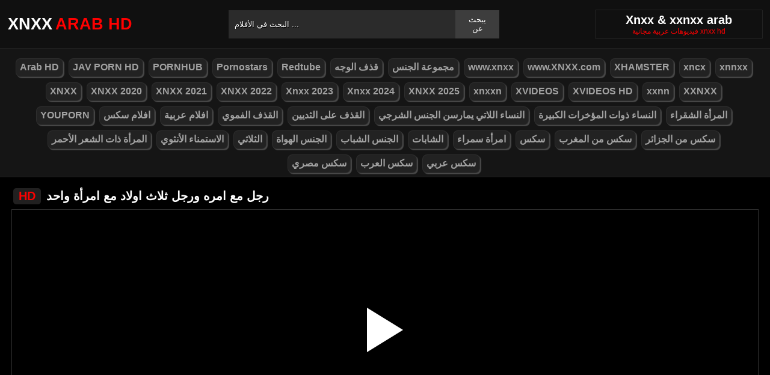

--- FILE ---
content_type: text/html; charset=UTF-8
request_url: https://xnxx1xvideo.com/video/9092
body_size: 6781
content:
<!DOCTYPE html><html lang="ar"><head><meta http-equiv="Content-Type" content="text/html; charset=utf-8"><meta http-equiv="Content-Language" content="ro-RO"><meta name="google" content="notranslate"><meta name="viewport" content="width=device-width, initial-scale=1"><meta name="theme-color" content="#272822"><link rel="canonical" href="https://xnxx1xvideo.com/video/9092"><link rel="sitemap" type="application/xml" href="https://xnxx1xvideo.com/sitemap.xml" title="Sitemap"><meta name="robots" content="index, follow"><meta property="og:video" content="https://descarca.info/preview/xvideos/61856657.mp4"/><meta name="description" content="رجل مع امره ورجل ثلاث اولاد مع امرأة واحد XNXX الأفلام الإباحية وأفلام XXX على الإنترنت عالية الدقة مجانًا"><title>رجل مع امره ورجل ثلاث اولاد مع امرأة واحد</title><style type="text/css" media="all"> body{margin:0;font-size:12px;font-family:Arial, Helvetica, sans-serif;text-align:center;color:#929292;background:#000}h1, h2, ul, ul li{margin:0;padding:0}h1{font-size:20px;color:#fff}h2{font-size:19px;color:#fff}iframe{border:0}ul li{list-style:none}a{color:#a1a1a1;text-decoration:none}a img{border:0}::placeholder{color:white;opacity:1}:-ms-input-placeholder{color:white}::-ms-input-placeholder{color:white}:focus{outline:0}*{-webkit-box-sizing:border-box;-moz-box-sizing:border-box;box-sizing:border-box}.clear{clear:both}.top{background:#101010}.header{width:100%;max-width:1254px;height:80px;margin:auto;text-align:left;background:0 0;display:flex;-webkit-box-align:center;align-items:center}.header .logo{margin-right:10px;display:block;text-decoration:none;font-size:27px;text-transform:uppercase;color:#fff;font-weight:600}.header .logo b{color:#ff0000;font-weight:600;margin-left:5px}.header form{width:450px;height:47px;background:#2b2b2b;margin:auto;display:flex}.header form input{width:100%;height:47px;border:0;padding:0;padding-left:10px;background:transparent;color:#fff;text-shadow:1px 1px #000;line-height:29px}.header form button{height:47px;border:0;background:#3d3d3d;color:#fff;cursor:pointer;padding:0 15px}.header .txt{margin-left:10px;text-align:center;border:#202020;box-shadow:0px 0px 1px rgba(255, 255, 255, 0.48);padding:5px 4%;white-space:nowrap}.header .txt p{margin:0;color:#ff0000}.header .mn{display:none}.header .mn i{width:30px;height:3px;background:#fff;margin:7px 0;display:block;border-radius:5px}.header .mn i:first-child{margin-top:0}.header .mn i:last-child{margin-bottom:0}.header .sc{display:none}.header .sc img{filter:invert(1);width:27px;display:block}.videos{display:flex;flex-wrap:wrap}.videos .post{flex:0 calc(20% - 6px);width:100%;margin:0 3px}.posts1 .post{height:193px;margin-bottom:12px;box-shadow:0px 0px 0 1px #202020}.posts1 .post:hover{box-shadow:0px 0px 0 1px #ff0000}.posts1 .post a{display:block;width:100%;color:#929292;text-decoration:none;overflow:hidden;text-overflow:ellipsis;line-height:1}.posts1 .post a img{width:100%;display:block;height:155px;border-radius:6px;border:2px solid #000}.posts1{display:block}.posts1 .post-date{margin:6px 4px 4px 0;float:left}.posts1 .post-title{padding:2px;font-size:14px;display:block;height:38px;width:100%;overflow:hidden;color:#ff0000}.posts1 .post-title:hover{color:#fff}.posts1 .titlu{width:100%;margin-top:10px;padding:5px 0;color:#fff;border-bottom:solid 1px #303030}.posts1 .titlu .hd{padding:2px 9px;margin:3px;color:#ff0000;border-radius:5px;background:#212020;display:inline-block}.posts1 .titlu1{width:100%;margin:10px 0;color:#a0a0a0;text-transform:uppercase;background:#222;text-align:center;padding:6px}.posts1 .titlu1 b{color:#ff0000}.video_block{display:block;width:100%}.video-player{width:100%;display:block;height:auto;border-left:solid 1px #303030;border-right:solid 1px #303030;border-bottom:solid 1px #303030;position:relative}.video-player iframe{display:block;width:100%;max-width:700px;margin:auto;height:400px}.video-player video{display:block;width:100%;max-width:700px;margin:auto;height:400px}#play{border:0;background:transparent;box-sizing:border-box;width:0;height:74px;border-color:transparent transparent transparent #fff;transition:100ms all ease;border-style:solid;border-width:37px 0 37px 60px;position:absolute;left:50%;top:50%;transform:translateY(-50%) translateX(-50%)}.descriere{display:block;width:100%;background:#151515;padding:1px 10px;font-size:16px;margin-bottom:15px}.descriere .pd{display:block;width:100%;margin:10px 0}.descriere .pd a{padding:4px 8px;display:inline-block;border-radius:5px;background:#000;color:#fff;margin-bottom:4px;font-weight:600}.descriere .pd a:hover{background:#ff0000}.alert{display:block;margin:20px 0;background:#151515;padding:15px 5px;font-size:16px;color:#fff}.srec{display:block;width:97%;max-width:1254px;margin:20px 0;text-align:center}.srec b{display:block;font-size:21px}.srec div{margin-top:10px}.srec div a{display:inline-block}.paginator{display:flex;width:97%;max-width:1254px;margin:20px 0;text-align:center}.paginator span, .paginator a{display:inline-block;margin:2px 2px 2px 0;padding:16px 20px 15px;text-decoration:none;width:auto;color:#fff;background:#151515;border:solid 1px #202020;border-radius:5px}.scrollableContainer{margin:auto}.paginator a:hover{color:#fff;background:#ff0000}.paginator .current{padding:16px 20px 15px;background:#ff0000;color:#fff;border-radius:5px}@media screen and (max-width:1268px){.videos .post{flex:0 calc(25% - 6px)}}@media screen and (max-width:1014px){.videos .post{flex:0 calc(33.33% - 6px)}}@media screen and (max-width:760px){.videos .post{flex:0 calc(50% - 6px)}.posts1 .post{height:auto}.posts1 .post a img{height:auto;max-height:190px}}@media screen and (max-width:750px){.header{background:#1e1e1e;padding:0 20px}.header .mn{display:block}.header .logo{margin:auto}.header form{display:none;position:absolute;top:80px;left:0px;right:0px;width:97%;max-width:1254px}.header .txt{display:none}.header .sc{display:block}.mbn{display:none}.posts1 .titlu1{margin-top:10px;border:0}.posts1 .titlu1 h2{font-size:16px}.posts1 .post-title{font-size:18px}.video-player iframe{height:350px}.video-player video{height:350px}}@media screen and (max-width:507px){.videos .post{flex:0 100%;margin-left:0;margin-right:0}.posts1 .post a img{height:auto;max-height:230px}.video-player iframe{height:250px}.video-player video{height:250px}}.search_blockm{display:none}.mbn{background:#151515;border-bottom:solid 1px #202020;border-top:solid 1px #202020}.main{width:97%;max-width:1254px;margin:auto;text-align:left}.content{width:100%}.footer{width:100%;margin:20px auto 0 auto;background:#131313;border-top:solid 1px #202020;display:inline-block}.footer .footer-links{width:97%;max-width:1254px;text-align:right;margin:auto}.footer-links img{padding-right:3px;vertical-align:bottom}.footer .footer-links ul{text-align:center}.footer .footer-links ul li{margin:10px 0 15px 0;display:inline-block}.footer p{text-align:center}.footer a{text-decoration:none;color:#ff0000;padding:4px;margin:2px;border-radius:5px;background:#232323;display:inline-block}.footer a:hover{color:#fff}.footer b{color:#ff0000}.navbar2{width:97%;max-width:1254px;display:block;position:relative;padding:4px;clear:both;background-color:#151515;margin:5px auto 0 auto}.navbar2 li{box-sizing:border-box;display:inline-block;padding:2px}.navbar2 a{text-shadow:none;padding:2px 6px;padding-bottom:3px;margin:5px 5px 4px 0;margin-bottom:0;box-shadow:2px 2px 1px #484848;color:#a1a1a1;background-color:#222;border-color:#d9d9d9;display:inline-block;font-weight:700;border:1px solid rgba(121, 121, 121, 0.14);font-size:16px;line-height:1.5;border-radius:8px}@media only screen and (max-width:750px){.search_blockm{background:#fff;box-shadow:0 1px 2px rgba(0, 0, 0, 0.1);-moz-box-sizing:border-box;box-sizing:border-box;border-radius:10px;float:none;margin-right:0;margin-top:3px;height:30px;margin-bottom:3px;width:100%;margin-left:0;z-index:2;border-top:0;border-left:0;box-shadow:none;display:inline-block}.search_blockm form{position:relative}.search_inp{color:#a1a1a1;font-size:17px;height:17px;font-weight:400;text-align:center;outline:medium none;vertical-align:middle;padding:10px 15px 5px 10px;border:0;width:84%;float:right;margin-right:10px}.search_btn{text-indent:-9999px;float:left;border:0 none;height:30px;outline:medium none;top:5px;width:53px;position:absolute;background:fff}}</style><link rel="shortcut icon" href="https://xnxx1xvideo.com/fav.png"></head><body><div class="top"><div class="header"><div class="mn"><i></i><i></i><i></i></div><a href="https://xnxx1xvideo.com" title="XNXX ARAB HD" class="logo">XNXX<b>ARAB HD</b></a><form method="post" action="https://xnxx1xvideo.com"><input type="text" name="k" placeholder="البحث في الأفلام ..." autocomplete="off"><button type="submit">يبحث عن</button></form><div class="txt"><h1>Xnxx & xxnxx arab</h1><p>فيديوهات عربية مجانية xnxx hd</p></div><div class="sc"><img src="[data-uri]" alt="ابحث عن الأفلام" width="27" height="27"></div></div></div><div class="mbn"><ul class="navbar2"><li><a href="https://xnxx1xvideo.com/category/arab-hd/" title="Arab HD"><i class="fas fa-folder-open"></i> Arab HD</a></li><li><a href="https://xnxx1xvideo.com/category/jav-porn-hd/" title="JAV PORN HD"><i class="fas fa-folder-open"></i> JAV PORN HD</a></li><li><a href="https://xnxx1xvideo.com/category/pornhub/" title="PORNHUB"><i class="fas fa-folder-open"></i> PORNHUB</a></li><li><a href="https://xnxx1xvideo.com/category/pornostars/" title="Pornostars"><i class="fas fa-folder-open"></i> Pornostars</a></li><li><a href="https://xnxx1xvideo.com/category/redtube/" title="Redtube"><i class="fas fa-folder-open"></i> Redtube</a></li><li><a href="https://xnxx1xvideo.com/category/قذف-الوجه/" title="قذف الوجه"><i class="fas fa-folder-open"></i> قذف الوجه</a></li><li><a href="https://xnxx1xvideo.com/category/مجموعة-الجنس/" title="مجموعة الجنس"><i class="fas fa-folder-open"></i> مجموعة الجنس</a></li><li><a href="https://xnxx1xvideo.com/category/wwwxnxx/" title="www.xnxx"><i class="fas fa-folder-open"></i> www.xnxx</a></li><li><a href="https://xnxx1xvideo.com/category/wwwxnxxcom/" title="www.XNXX.com"><i class="fas fa-folder-open"></i> www.XNXX.com</a></li><li><a href="https://xnxx1xvideo.com/category/xhamster/" title="XHAMSTER"><i class="fas fa-folder-open"></i> XHAMSTER</a></li><li><a href="https://xnxx1xvideo.com/category/xncx/" title="xncx"><i class="fas fa-folder-open"></i> xncx</a></li><li><a href="https://xnxx1xvideo.com/category/xnnxx/" title="xnnxx"><i class="fas fa-folder-open"></i> xnnxx</a></li><li><a href="https://xnxx1xvideo.com/category/xnxx/" title="XNXX"><i class="fas fa-folder-open"></i> XNXX</a></li><li><a href="https://xnxx1xvideo.com/category/xnxx-2020/" title="XNXX 2020"><i class="fas fa-folder-open"></i> XNXX 2020</a></li><li><a href="https://xnxx1xvideo.com/category/xnxx-2021/" title="XNXX 2021"><i class="fas fa-folder-open"></i> XNXX 2021</a></li><li><a href="https://xnxx1xvideo.com/category/xnxx-2022/" title="XNXX 2022"><i class="fas fa-folder-open"></i> XNXX 2022</a></li><li><a href="https://xnxx1xvideo.com/category/xnxx-2023/" title="Xnxx 2023"><i class="fas fa-folder-open"></i> Xnxx 2023</a></li><li><a href="https://xnxx1xvideo.com/category/xnxx-2024/" title="Xnxx 2024"><i class="fas fa-folder-open"></i> Xnxx 2024</a></li><li><a href="https://xnxx1xvideo.com/category/xnxx-2025/" title="XNXX 2025"><i class="fas fa-folder-open"></i> XNXX 2025</a></li><li><a href="https://xnxx1xvideo.com/category/xnxxn/" title="xnxxn"><i class="fas fa-folder-open"></i> xnxxn</a></li><li><a href="https://xnxx1xvideo.com/category/xvideos/" title="XVIDEOS"><i class="fas fa-folder-open"></i> XVIDEOS</a></li><li><a href="https://xnxx1xvideo.com/category/xvideos-hd/" title="XVIDEOS HD"><i class="fas fa-folder-open"></i> XVIDEOS HD</a></li><li><a href="https://xnxx1xvideo.com/category/xxnn/" title="xxnn"><i class="fas fa-folder-open"></i> xxnn</a></li><li><a href="https://xnxx1xvideo.com/category/xxnxx/" title="XXNXX"><i class="fas fa-folder-open"></i> XXNXX</a></li><li><a href="https://xnxx1xvideo.com/category/youporn/" title="YOUPORN"><i class="fas fa-folder-open"></i> YOUPORN</a></li><li><a href="https://xnxx1xvideo.com/category/افلام-سكس/" title="افلام سكس"><i class="fas fa-folder-open"></i> افلام سكس</a></li><li><a href="https://xnxx1xvideo.com/category/افلام-عربية/" title="افلام عربية"><i class="fas fa-folder-open"></i> افلام عربية</a></li><li><a href="https://xnxx1xvideo.com/category/القذف-الفموي/" title="القذف الفموي"><i class="fas fa-folder-open"></i> القذف الفموي</a></li><li><a href="https://xnxx1xvideo.com/category/القذف-على-الثديين/" title="القذف على الثديين"><i class="fas fa-folder-open"></i> القذف على الثديين</a></li><li><a href="https://xnxx1xvideo.com/category/النساء-اللاتي-يمارسن-الجنس-الشرجي/" title="النساء اللاتي يمارسن الجنس الشرجي"><i class="fas fa-folder-open"></i> النساء اللاتي يمارسن الجنس الشرجي</a></li><li><a href="https://xnxx1xvideo.com/category/النساء-ذوات-المؤخرات-الكبيرة/" title="النساء ذوات المؤخرات الكبيرة"><i class="fas fa-folder-open"></i> النساء ذوات المؤخرات الكبيرة</a></li><li><a href="https://xnxx1xvideo.com/category/المرأة-الشقراء/" title="المرأة الشقراء"><i class="fas fa-folder-open"></i> المرأة الشقراء</a></li><li><a href="https://xnxx1xvideo.com/category/المرأة-ذات-الشعر-الأحمر/" title="المرأة ذات الشعر الأحمر"><i class="fas fa-folder-open"></i> المرأة ذات الشعر الأحمر</a></li><li><a href="https://xnxx1xvideo.com/category/الاستمناء-الأنثوي/" title="الاستمناء الأنثوي"><i class="fas fa-folder-open"></i> الاستمناء الأنثوي</a></li><li><a href="https://xnxx1xvideo.com/category/الثلاثي/" title="الثلاثي"><i class="fas fa-folder-open"></i> الثلاثي</a></li><li><a href="https://xnxx1xvideo.com/category/الجنس-الهواة/" title="الجنس الهواة"><i class="fas fa-folder-open"></i> الجنس الهواة</a></li><li><a href="https://xnxx1xvideo.com/category/الجنس-الشباب/" title="الجنس الشباب"><i class="fas fa-folder-open"></i> الجنس الشباب</a></li><li><a href="https://xnxx1xvideo.com/category/الشابات/" title="الشابات"><i class="fas fa-folder-open"></i> الشابات</a></li><li><a href="https://xnxx1xvideo.com/category/امرأة-سمراء/" title="امرأة سمراء"><i class="fas fa-folder-open"></i> امرأة سمراء</a></li><li><a href="https://xnxx1xvideo.com/category/سكس/" title="سكس"><i class="fas fa-folder-open"></i> سكس</a></li><li><a href="https://xnxx1xvideo.com/category/سكس-من-المغرب/" title="سكس من المغرب"><i class="fas fa-folder-open"></i> سكس من المغرب</a></li><li><a href="https://xnxx1xvideo.com/category/سكس-من-الجزائر/" title="سكس من الجزائر"><i class="fas fa-folder-open"></i> سكس من الجزائر</a></li><li><a href="https://xnxx1xvideo.com/category/سكس-مصري/" title="سكس مصري"><i class="fas fa-folder-open"></i> سكس مصري</a></li><li><a href="https://xnxx1xvideo.com/category/سكس-العرب/" title="سكس العرب"><i class="fas fa-folder-open"></i> سكس العرب</a></li><li><a href="https://xnxx1xvideo.com/category/سكس-عربي/" title="سكس عربي"><i class="fas fa-folder-open"></i> سكس عربي</a></li></ul></div><div class="main"><div class="posts1"><div class="titlu"><h1><span class="hd">HD</span> رجل مع امره ورجل ثلاث اولاد مع امرأة واحد</h1></div><div class="video_block"><div class="video-player"><video id="myv" preload=none onclick="kk()"></video> <div id="play" onclick="kk()"></div> <script>var vid = document.getElementById("myv");function setPlayer(dataVideo){vid.src = dataVideo.video;vid.removeAttribute("onclick");vid.play();}function kk(){var getVID = function(url, callback) {document.getElementById("play").style.display = "none";var vid = new XMLHttpRequest();vid.open("GET", url, true);vid.responseType = "json";vid.onload = function() {callback(null, vid.response);};vid.send();};getVID("https://descarca.info/vid2.php?id=61856657&site=xvideos&v=d8bca03e3ad58a1f6a23d95ca8ca036c", function(err, data) {setPlayer(data);vid.setAttribute("controls", "controls")});}</script></div><div class="descriere"><div class="pd">تاريخ الإضافة: 3 سنين مضت, الوقت: 00:06:10 min, الآراء: 537</div><div class="pd">فئات: <a href="https://xnxx1xvideo.com/category/arab-hd/" title="arab-hd" rel="tag"> Arab HD</a></div><div class="pd">العلامات: <a href="https://xnxx1xvideo.com/search/رجل" title="رجل" rel="tag"> رجل</a> <a href="https://xnxx1xvideo.com/search/مع" title="مع" rel="tag"> مع</a> <a href="https://xnxx1xvideo.com/search/امره" title="امره" rel="tag"> امره</a> <a href="https://xnxx1xvideo.com/search/ورجل" title="ورجل" rel="tag"> ورجل</a> <a href="https://xnxx1xvideo.com/search/ثلاث" title="ثلاث" rel="tag"> ثلاث</a> <a href="https://xnxx1xvideo.com/search/اولاد" title="اولاد" rel="tag"> اولاد</a> <a href="https://xnxx1xvideo.com/search/مع" title="مع" rel="tag"> مع</a> <a href="https://xnxx1xvideo.com/search/امرأة" title="امرأة" rel="tag"> امرأة</a> <a href="https://xnxx1xvideo.com/search/واحد" title="واحد" rel="tag"> واحد</a></div></div></div><div class="videos"><div class="post"><div class="thumb"><a href="https://xnxx1xvideo.com/video/1982" title="تبا نساء كبيرة مع قطعان"><img src="/media/60ef6629a6315.jpg" width="300" height="170" alt="تبا نساء كبيرة مع قطعان"></a></div><a href="https://xnxx1xvideo.com/video/1982" class="post-title">تبا نساء كبيرة مع قطعان</a></div><div class="post"><div class="thumb"><a href="https://xnxx1xvideo.com/video/1516" title="الجنس لطيف مع شقراء مع الحمار الجميل"><img src="/media/609ff0b90e8d9.jpg" width="300" height="170" alt="الجنس لطيف مع شقراء مع الحمار الجميل"></a></div><a href="https://xnxx1xvideo.com/video/1516" class="post-title">الجنس لطيف مع شقراء مع الحمار الجميل</a></div><div class="post"><div class="thumb"><a href="https://xnxx1xvideo.com/video/8616" title="هذا الفرخ طويل القامة له عيون زرقاء ويحب الديك من جميع المواقف"><img src="/media/639f670c77042.webp" width="300" height="170" alt="هذا الفرخ طويل القامة له عيون زرقاء ويحب الديك من جميع المواقف"></a></div><a href="https://xnxx1xvideo.com/video/8616" class="post-title">هذا الفرخ طويل القامة له عيون زرقاء ويحب الديك من جميع المواقف</a></div><div class="post"><div class="thumb"><a href="https://xnxx1xvideo.com/video/4085" title="ممارسة الجنس في مدرسة سحاقاستمناء الانثى"><img src="/media/61b40251b5761.jpg" width="300" height="170" alt="ممارسة الجنس في مدرسة سحاقاستمناء الانثى"></a></div><a href="https://xnxx1xvideo.com/video/4085" class="post-title">ممارسة الجنس في مدرسة سحاقاستمناء الانثى</a></div><div class="post"><div class="thumb"><a href="https://xnxx1xvideo.com/video/4730" title="الروسية مع كس كمال ورغبة كبيرة لممارسة الجنس "><img src="/media/61e24bcd055fa.jpg" width="300" height="170" alt="الروسية مع كس كمال ورغبة كبيرة لممارسة الجنس "></a></div><a href="https://xnxx1xvideo.com/video/4730" class="post-title">الروسية مع كس كمال ورغبة كبيرة لممارسة الجنس </a></div><div class="post"><div class="thumb"><a href="https://xnxx1xvideo.com/video/9868" title="مص بزاز بنت صغيرة سكسي بنات صغار عشرة سنين"><img src="/media/64566e85dd610.webp" width="300" height="170" alt="مص بزاز بنت صغيرة سكسي بنات صغار عشرة سنين"></a></div><a href="https://xnxx1xvideo.com/video/9868" class="post-title">مص بزاز بنت صغيرة سكسي بنات صغار عشرة سنين</a></div><div class="post"><div class="thumb"><a href="https://xnxx1xvideo.com/video/5606" title="سكس مصري جامد جدا والبنت تسرخ"><img src="/media/623923b3d2b68.jpg" width="300" height="170" alt="سكس مصري جامد جدا والبنت تسرخ"></a></div><a href="https://xnxx1xvideo.com/video/5606" class="post-title">سكس مصري جامد جدا والبنت تسرخ</a></div><div class="post"><div class="thumb"><a href="https://xnxx1xvideo.com/video/3079" title="سكس مصريه مكمات جوردن مترجم مع امه"><img src="/media/617f2f265914a.jpg" width="300" height="170" alt="سكس مصريه مكمات جوردن مترجم مع امه"></a></div><a href="https://xnxx1xvideo.com/video/3079" class="post-title">سكس مصريه مكمات جوردن مترجم مع امه</a></div><div class="post"><div class="thumb"><a href="https://xnxx1xvideo.com/video/12834" title="عليه أن يضع يده على جسد فتاة لاتينية مثيرة للغاية"><img src="/media/6687f81465af2.webp" width="300" height="170" alt="عليه أن يضع يده على جسد فتاة لاتينية مثيرة للغاية"></a></div><a href="https://xnxx1xvideo.com/video/12834" class="post-title">عليه أن يضع يده على جسد فتاة لاتينية مثيرة للغاية</a></div><div class="post"><div class="thumb"><a href="https://xnxx1xvideo.com/video/9934" title="إغراء وسحب رجل ولد صغير وبنت كبير يمرسان الجنس"><img src="/media/6460d8ab8ece3.webp" width="300" height="170" alt="إغراء وسحب رجل ولد صغير وبنت كبير يمرسان الجنس"></a></div><a href="https://xnxx1xvideo.com/video/9934" class="post-title">إغراء وسحب رجل ولد صغير وبنت كبير يمرسان الجنس</a></div><div class="post"><div class="thumb"><a href="https://xnxx1xvideo.com/video/3297" title="بنات ينفتحو لأول مره بنت اول مرة تنيك من الوراء"><img src="/media/61870b5b6fda5.jpg" width="300" height="170" alt="بنات ينفتحو لأول مره بنت اول مرة تنيك من الوراء"></a></div><a href="https://xnxx1xvideo.com/video/3297" class="post-title">بنات ينفتحو لأول مره بنت اول مرة تنيك من الوراء</a></div><div class="post"><div class="thumb"><a href="https://xnxx1xvideo.com/video/2474" title="الأخ Somnambul الملاعين أخته عن طريق الخطأ"><img src="/media/614e5d82eccb8.jpg" width="300" height="170" alt="الأخ Somnambul الملاعين أخته عن طريق الخطأ"></a></div><a href="https://xnxx1xvideo.com/video/2474" class="post-title">الأخ Somnambul الملاعين أخته عن طريق الخطأ</a></div><div class="post"><div class="thumb"><a href="https://xnxx1xvideo.com/video/5233" title="سكس عجائز مع شباب يجدد الذكريات مع أخته الوحيده"><img src="/media/620b0cf6842d2.jpg" width="300" height="170" alt="سكس عجائز مع شباب يجدد الذكريات مع أخته الوحيده"></a></div><a href="https://xnxx1xvideo.com/video/5233" class="post-title">سكس عجائز مع شباب يجدد الذكريات مع أخته الوحيده</a></div><div class="post"><div class="thumb"><a href="https://xnxx1xvideo.com/video/1507" title="فتاة مليئة بوضعه في المهبل"><img src="/media/609ff0a41b583.jpg" width="300" height="170" alt="فتاة مليئة بوضعه في المهبل"></a></div><a href="https://xnxx1xvideo.com/video/1507" class="post-title">فتاة مليئة بوضعه في المهبل</a></div><div class="post"><div class="thumb"><a href="https://xnxx1xvideo.com/video/12434" title="كمكافأة لممارسة الجنس معها بشكل جيد، فإنها تبتلع كل ما تبذلونه من نائب الرئيس"><img src="/media/661ef4e1e2826.webp" width="300" height="170" alt="كمكافأة لممارسة الجنس معها بشكل جيد، فإنها تبتلع كل ما تبذلونه من نائب الرئيس"></a></div><a href="https://xnxx1xvideo.com/video/12434" class="post-title">كمكافأة لممارسة الجنس معها بشكل جيد، فإنها تبتلع كل ما تبذلونه من نائب الرئيس</a></div></div></div></div><div class="footer"><center><p>أفضل أفلام عربية XNXX و XNXX 2024 و XXNX مجاني و Tube WWW.XNXX.COM Arabia و XNXX COM و XVIDEOS</p><p>أفضل مقاطع فيديو xnxx وأحدث xxnx عربي وإباحي www.xnxx.com مجانًا فقط هنا!</p></center><div class="footer-links"><ul><li><p><b>&copy; 2026 XNXX1XVIDEO.com - HD www.XNXX.com</b></p></li></ul></div></div><script>document.getElementsByClassName("mn")[0].onclick = function(){var z = document.getElementsByClassName("mbn")[0];if (z.style.display == 'none' || !z.getAttribute("style")) {z.style.display = 'block';} else {z.style.display = 'none';}};document.getElementsByClassName("sc")[0].onclick = function(){var z = document.getElementsByClassName("header")[0].getElementsByTagName("FORM")[0];if (z.style.display == 'none' || !z.getAttribute("style")) {z.style.display = 'flex';} else {z.style.display = 'none';}};</script><script>setTimeout(function(){var y=document.createElement("img");y.src="https://mc.yandex.ru/watch/74417137";y.alt = "";y.style="position:absolute;left:-9444px;width:0;height:0";document.body.appendChild(y);}, 1000);</script><script defer src="https://static.cloudflareinsights.com/beacon.min.js/vcd15cbe7772f49c399c6a5babf22c1241717689176015" integrity="sha512-ZpsOmlRQV6y907TI0dKBHq9Md29nnaEIPlkf84rnaERnq6zvWvPUqr2ft8M1aS28oN72PdrCzSjY4U6VaAw1EQ==" data-cf-beacon='{"version":"2024.11.0","token":"c7eb93e814e74324b1ddd87fb76084e8","r":1,"server_timing":{"name":{"cfCacheStatus":true,"cfEdge":true,"cfExtPri":true,"cfL4":true,"cfOrigin":true,"cfSpeedBrain":true},"location_startswith":null}}' crossorigin="anonymous"></script>
</body></html>